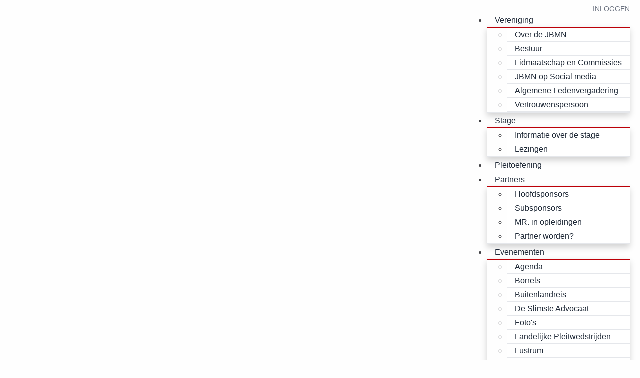

--- FILE ---
content_type: text/html; charset=utf-8
request_url: https://www.jongebaliemn.nl/home
body_size: 13126
content:
<!DOCTYPE html>
<!--[if IE 8]> <html lang="en" class="ie8"> <![endif]-->
<!--[if IE 9]> <html lang="en" class="ie9"> <![endif]-->
<!--[if !IE]><!--> <html lang="en"> <!--<![endif]-->
<head>
    <title>Jonge Balie Midden-Nederland - Home</title>
    <meta name="viewport" content="width=device-width, initial-scale=1.0">    <meta name="robots" content="index, follow">    <meta name="author" content="Vereniging Jonge Balie Midden-Nederland">
    <meta name="generator" content="Congressus - Makkelijk, meer vereniging">    <meta name="description" content="De Jonge Balie Midden-Nederland is al sinds jaar en dag dé vereniging voor jonge advocaten in het arrondissement Midden-Nederland.">    <meta property="og:title" content="Home"/>    <meta property="og:type" content="website"/>    <meta property="og:url" content="https://www.jongebaliemn.nl/home"/>    <meta property="og:image" content="https://congressus-jongebaliemn.s3-eu-west-1.amazonaws.com/template/42a60599b1414516872d8c1d7f37fdb4-md.jpeg"/>    <meta property="og:locale" content="nl"/>    <meta property="og:site_name" content="Jonge Balie Midden-Nederland"/>    <meta property="og:description" content="De Jonge Balie Midden-Nederland is al sinds jaar en dag dé vereniging voor jonge advocaten in het arrondissement Midden-Nederland."/>
    <!-- Global site tag (gtag.js) - Google Analytics -->
    <script async src="https://www.googletagmanager.com/gtag/js?id=G-BQXHFJKWDB"></script>
    <script>
      window.dataLayer = window.dataLayer || [];
      function gtag(){dataLayer.push(arguments);}
      gtag('js', new Date());      gtag('config', 'G-BQXHFJKWDB', { 'anonymize_ip': true });
    </script>
    <!-- Favicon -->
    <link rel="shortcut icon" href="/favicon.ico">
    <!-- Superfish -->
    <link href="https://cdn.cngrsss.nl/static/_templates/unify/vendor/superfish/css/superfish-5e996ee377d50cd35f34ad1b74cbb685.css" rel="stylesheet" media="screen">
    <!-- Template CSS -->        <link rel="preconnect" href="https://congressus-jongebaliemn.s3-eu-west-1.amazonaws.com">
        <link rel="preconnect" href="https://cdn.cngrsss.nl">            <link href="https://congressus-jongebaliemn.s3-eu-west-1.amazonaws.com/template/main-26f00df24c5c7d734835666abc0ee5ee.css" rel="stylesheet">            <link href="/13cxltgmh3vg_custom.css"
                rel="stylesheet">    <link href="https://cdn.cngrsss.nl/static/_templates/_base/vendor/swipebox/css/swipebox.min-3289e1cadaf6aa6343bb8b6e3381535e.css"
        rel="stylesheet"> 

    <!-- HTML5 Shim and Respond.js IE8 support of HTML5 elements and media queries -->
    <!--[if lt IE 9]>
      <script src="https://oss.maxcdn.com/libs/html5shiv/3.7.0/html5shiv.js"></script>
      <script src="https://oss.maxcdn.com/libs/respond.js/1.3.0/respond.min.js"></script>
    <![endif]-->
            
        </head>
<body class="template-home webpage-38607 anonymous-user">
    <header>
        <div class="container">
            <div class="header-nav-top">
                <div class="row">
                    <div class="col-xs-12 text-right">                        <div class="login">                        <p>                            <a href="/login?next=%2Fhome">Inloggen</a>                        </p>                        </div>
                    </div>
                </div>
            </div>

            <div class="header-nav">
                <div class="header-logo navbar-header">
                    <button type="button" class="navbar-toggle collapsed" data-toggle="collapse" data-target=".navbar-responsive-collapse">
                        <span class="sr-only">Toggle navigation</span>
                        <i class="fa fa-bars"></i>
                    </button>
                <a href="/" class="navbar-brand"><h1 class="text-hide">Jonge Balie Midden-Nederland</h1></a>                </div>
                <nav role="menu" class="header-menu navbar-collapse collapse navbar-responsive-collapse">                <ul id="menu" class="sf-menu">                    <li><a href="/vereniging" title="" target="_self">Vereniging</a>                        <ul>                            <li><a href="/vereniging/over-de-jbmn" title="" target="_self">Over de JBMN</a></li>                            <li><a href="/vereniging/bestuur" title="" target="_self">Bestuur</a></li>                            <li><a href="/vereniging/lidmaatschap-en-commissies" title="" target="_self">Lidmaatschap en Commissies</a></li>                            <li><a href="/vereniging/jbmn-op-social-media" title="" target="_self">JBMN op Social media</a></li>                            <li><a href="/vereniging/algemene-ledenvergadering" title="" target="_self">Algemene Ledenvergadering</a></li>                            <li><a href="/vereniging/vertrouwenspersoon" title="" target="_self">Vertrouwenspersoon</a></li>
                        </ul>
                    </li>                    <li><a href="/stage" title="" target="_self">Stage</a>                        <ul>                            <li><a href="/stage/informatie-over-de-stage" title="" target="_self">Informatie over de stage</a></li>                            <li><a href="/stage/lezingen" title="" target="_self">Lezingen</a></li>
                        </ul>
                    </li>                    <li><a href="/pleitoefening" title="" target="_self">Pleitoefening</a></li>                    <li><a href="/partners" title="" target="_self">Partners</a>                        <ul>                            <li><a href="/partners/hoofdsponsors" title="" target="_self">Hoofdsponsors</a></li>                            <li><a href="/partners/subsponsors" title="" target="_self">Subsponsors</a></li>                            <li><a href="/partners/mr-in-opleidingen" title="" target="_self">MR. in opleidingen</a></li>                            <li><a href="/partners/partner-worden" title="" target="_self">Partner worden?</a></li>
                        </ul>
                    </li>                    <li><a href="/evenementen" title="" target="_self">Evenementen</a>                        <ul>                            <li><a href="/evenementen/agenda" title="" target="_self">Agenda</a></li>                            <li><a href="/evenementen/borrels" title="" target="_self">Borrels</a></li>                            <li><a href="/evenementen/buitenlandreis" title="" target="_self">Buitenlandreis</a></li>                            <li><a href="/evenementen/de-slimste-advocaat" title="" target="_self">De Slimste Advocaat</a></li>                            <li><a href="/evenementen/fotos" title="" target="_self">Foto&#39;s</a></li>                            <li><a href="/evenementen/landelijke-pleitwedstrijden" title="" target="_self">Landelijke Pleitwedstrijden</a></li>                            <li><a href="/evenementen/lustrum" title="" target="_self">Lustrum</a></li>                            <li><a href="/evenementen/meelopen-deurwaarder" title="" target="_self">Meelopen Deurwaarder</a></li>                            <li><a href="/evenementen/meet-the-court" title="" target="_self">Meet the Court</a></li>                            <li><a href="/evenementen/plaatselijke-pleitwedstrijden" title="" target="_self">Plaatselijke Pleitwedstrijden</a></li>                            <li><a href="/evenementen/sporttoernooi" title="" target="_self">Sporttoernooi</a></li>
                        </ul>
                    </li>                    <li><a href="/mijn-jonge-balie-mn" title="" target="_self">Mijn Jonge Balie MN</a>                        <ul>                            <li><a href="/mijn-jonge-balie-mn/profiel" title="" target="_self">Profiel</a></li>                            <li><a href="/mijn-jonge-balie-mn/almanak" title="" target="_self">Almanak</a></li>
                        </ul>
                    </li>                    <li><a href="/word-lid" title="" target="_self">Word lid</a></li>                </ul>
                    <div class="top-mobile">                        <div class="login">                        <p>                            <a href="/login?next=%2Fhome">Inloggen</a>                        </p>                        </div>
                    </div>
                </nav>
            </div>
        </div>
    </header>

    <section id="content">        
        <div class="carousel slide" id="carousel-homepage" data-ride="carousel" data-interval="6000">
            <ol class="carousel-indicators">
                <li data-target="#carousel-homepage" data-slide-to="0" class="active"></li>
                <li data-target="#carousel-homepage" data-slide-to="1"></li>
            </ol>

            <div class="carousel-inner" role="listbox">
                <div class="item active">
                    <img src="https://congressus-jongebaliemn.s3-eu-west-1.amazonaws.com/template/42a60599b1414516872d8c1d7f37fdb4-lg.jpeg" alt="Jonge Balie Midden-Nederland" class="full">
                    <div class="container carousel-container">
                        <div class="carousel-caption">
                            <h2><i>Jonge Balie Midden-Nederland</i></h2>
                            <p><i>Welkom op onze website!</i></p>
                        </div>
                    </div>
                </div>
                <div class="item">
                    <img src="https://congressus-jongebaliemn.s3-eu-west-1.amazonaws.com/template/7aee586d0808433291d8532544f9c0e9-lg.jpg" alt="Volg ons op Instagram!" class="full">
                    <div class="container carousel-container">
                        <div class="carousel-caption">
                            <a href="https://www.instagram.com/jongebalie_mnl/" target="_blank" title="Volg ons op Instagram!">
                            <h2><i>Volg ons op Instagram!</i></h2>
                            <p><i>Klik hier - @jongebalie_mnl</i></p>
                            </a>
                        </div>
                    </div>
                </div>
            </div>
            <a class="left carousel-control" href="#carousel-homepage" role="button" data-slide="prev">
                <span class="fa fa-chevron-left icon-prev" aria-hidden="true"></span>
                <span class="sr-only">Previous</span>
            </a>
            <a class="right carousel-control" href="#carousel-homepage" role="button" data-slide="next">
                <span class="fa fa-chevron-right icon-next" aria-hidden="true"></span>
                <span class="sr-only">Next</span>
            </a>
        </div>
        <div class="container">
            <div class="row">
                <div class="paragraphs col-md-12">                    <div class="row">                        <div class=" col-md-3 paragraph-events paragraph-events-view">                                                        <h3>Agenda</h3>                            <dl class="dl-horizontal headlines mb-20">
                                <dt class="date">
                                    <a href="/evenementen/agenda/lezing-borrel-februari" title="Lezing + borrel | Februari">
                                                    <div>5</div>
                                        <div>feb</div>
                                                </a>
                                </dt>
                                <dd>
                                    <a href="/evenementen/agenda/lezing-borrel-februari" title="Lezing + borrel | Februari">Lezing + borrel | Februari</a>
                                    <ul class="list-unstyled list-inline text-muted small">
                                        <li><i class="fa fa-tag"></i> Inhoudelijk</li>                                        <li><i class="fa fa-map-marker"></i> Vondellaan 94, zaal auditorium</li>                                    </ul>
                                </dd>
                            </dl>                            <dl class="dl-horizontal headlines mb-20">
                                <dt class="date">
                                    <a href="/evenementen/agenda/lezing-borrel-maart" title="Lezing + borrel | Maart">
                                                    <div>5</div>
                                        <div>mrt</div>
                                                </a>
                                </dt>
                                <dd>
                                    <a href="/evenementen/agenda/lezing-borrel-maart" title="Lezing + borrel | Maart">Lezing + borrel | Maart</a>
                                    <ul class="list-unstyled list-inline text-muted small">
                                        <li><i class="fa fa-tag"></i> Inhoudelijk</li>                                        <li><i class="fa fa-map-marker"></i> Vondellaan 94, zaal auditorium</li>                                    </ul>
                                </dd>
                            </dl>                            <dl class="dl-horizontal headlines mb-20">
                                <dt class="date">
                                    <a href="/evenementen/agenda/130333-plaatselijke-pleitwedstrijden" title="Plaatselijke Pleitwedstrijden">
                                                    <div>20</div>
                                        <div>mrt</div>
                                                </a>
                                </dt>
                                <dd>
                                    <a href="/evenementen/agenda/130333-plaatselijke-pleitwedstrijden" title="Plaatselijke Pleitwedstrijden">Plaatselijke Pleitwedstrijden</a>
                                    <ul class="list-unstyled list-inline text-muted small">
                                        <li><i class="fa fa-tag"></i> Inhoudelijk</li>                                        <li><i class="fa fa-map-marker"></i> Rechtbank Midden Nederland</li>                                    </ul>
                                </dd>
                            </dl>                            <dl class="dl-horizontal headlines mb-20">
                                <dt class="date">
                                    <a href="/evenementen/agenda/lezing-borrel-april" title="Lezing + borrel | April">
                                                    <div>2</div>
                                        <div>apr</div>
                                                </a>
                                </dt>
                                <dd>
                                    <a href="/evenementen/agenda/lezing-borrel-april" title="Lezing + borrel | April">Lezing + borrel | April</a>
                                    <ul class="list-unstyled list-inline text-muted small">
                                        <li><i class="fa fa-tag"></i> Inhoudelijk</li>                                        <li><i class="fa fa-map-marker"></i> Vondellaan 94, zaal auditorium</li>                                    </ul>
                                </dd>
                            </dl>                            <dl class="dl-horizontal headlines mb-20">
                                <dt class="date">
                                    <a href="/evenementen/agenda/lezing-borrel-mei" title="Lezing + borrel | Mei">
                                                    <div>7</div>
                                        <div>mei</div>
                                                </a>
                                </dt>
                                <dd>
                                    <a href="/evenementen/agenda/lezing-borrel-mei" title="Lezing + borrel | Mei">Lezing + borrel | Mei</a>
                                    <ul class="list-unstyled list-inline text-muted small">
                                        <li><i class="fa fa-tag"></i> Inhoudelijk</li>                                        <li><i class="fa fa-map-marker"></i> Vondellaan 94, zaal auditorium</li>                                    </ul>
                                </dd>
                            </dl>                            <div class="clearfix margin-bottom-10"><a href="/evenementen/agenda" title="meer evenementen" class="">Meer evenementen</a></div>
                        </div>                        <div class=" col-md-6 paragraph-html paragraph-html-view">                                                        Welkom op de website van de Jonge Balie Midden-Nederland (JBMN)!<br><br>De JBMN is een vereniging voor jonge advocaten in het arrondissement Midden-Nederland. Wij organiseren verschillende activiteiten, zoals maandelijkse lezingen en borrels, pleitwedstrijden, feesten, een sporttoernooi, een buitenlandreis en ontmoetingen met de rechterlijke macht. Tijdens deze activiteiten kunnen jonge advocaten elkaar ontmoeten en ervaringen delen. Dat is niet alleen leuk voor de jonge advocaten zelf, maar ook belangrijk voor onze beroepsgroep. Ook zetten wij ons in voor verschillende goede doelen, waaronder Lawyers for Lawyers en de Voedselbank in Utrecht.<br><br>Dit alles is natuurlijk niet mogelijk zonder onze actieve leden. Houd dan ook vooral de nieuwsbrieven en agenda in de gaten en sluit aan bij een commissie en/of de activiteiten die de JBMN organiseert. Wij hopen jullie daar te zien en staan natuurlijk altijd open voor vragen.<br><br>Graag bedanken wij de aangesloten sponsorpartners. Ook zonder hen zouden er geen activiteiten kunnen worden georganiseerd.<br><br>Hopelijk tot snel en met hartelijke groet,<br>namens het bestuur van de JBMN,<br><br>Job Staal<br>Voorzitter<br>
                        </div>                        <div class=" col-md-3 paragraph-news paragraph-news-view">                            
                            <h3>Nieuws</h3>
                            <div class="clearfix margin-bottom-10"><a href="#" title="nieuwsarchief" class="">Nieuwsarchief</a></div>
                        </div>                        <div class=" col-md-3 paragraph-image paragraph-image-view">                                                        <a href="https://www.jongebaliemn.nl/partners/partner-worden" title="Sponsorknop.png" target="_self"><img src="https://congressus-jongebaliemn.s3-eu-west-1.amazonaws.com/files/a5d078e1ac224886ab5466a830bd5965-md.png" alt="Sponsorknop.png" class="img-responsive" /></a>
                        </div>                    </div>                </div>                <div class="col-md-12 margin-top-40">
                    <div class="headline">
                        <h4>Onze sponsoren</h4>
                    </div>
                                <div class="sponsors">
                        <ul>                            <li class="col-sm-4 col-xs-6">
                                <a href="http://www.vbk.nl" title="" target="_blank" rel="nofollow">
                                    <img src="https://congressus-jongebaliemn.s3-eu-west-1.amazonaws.com/template/625/sponsor-van-benthem-keulen-advocaten-en-notariaat-sm.jpg" alt="Van Benthem &amp; Keulen Advocaten en Notariaat" />
                                </a>                            </li>                            <li class="col-md-2 col-sm-4 col-xs-6">
                                <a href="https://www.groot-evers.nl/" title="" target="_blank" rel="nofollow">
                                    <img src="https://congressus-jongebaliemn.s3-eu-west-1.amazonaws.com/template/625/sponsor-groot-evers-gerechtsdeurwaarders-en-incassobureau-sm.jpg" alt="Groot &amp; Evers Gerechtsdeurwaarders en Incassobureau" />
                                </a>                            </li>                            <li class="col-md-2 col-sm-4 col-xs-6">
                                <a href="https://www.mrinopleidingen.nl/" title="" target="_blank" rel="nofollow">
                                    <img src="https://congressus-jongebaliemn.s3-eu-west-1.amazonaws.com/template/625/sponsor-mr-in-opleidingen-sm.png" alt="MR. in opleidingen" />
                                </a>                            </li>                            <li class="col-md-2 col-sm-4 col-xs-6">
                                <a href="https://www.troostwijkauctions.com/" title="" target="_blank" rel="nofollow">
                                    <img src="https://congressus-jongebaliemn.s3-eu-west-1.amazonaws.com/template/625/sponsor-troostwijk-sm.png" alt="Troostwijk" />
                                </a>                            </li>                        </ul>
                    </div>
                </div>            </div>
        </div>
    </section>
    <footer>
        <div class="container">
            <div class="row">
                <div class="col-xs-12 col-sm-4">
                    <div class="headline">
                        <h3>Contact</h3>
                    </div>    <address>
                                                                                        
        <p>
            Vereniging Jonge Balie Midden-Nederland <br />

                                                t.a.v. M.M. O&#39;Flaherty<br />Hooghiemstraplein 167 <br />
                                                    3514 AZ Utrecht
                                    </p>
        <p>
            
                            <i class="fa fa-fw fa-envelope"></i>
                <a href="mailto:secretaris@jongebaliemn.nl">secretaris@jongebaliemn.nl</a>
                    </p>
                    <p>
                                    KvK:
                    40476059<br />                                                    BTW: NL816581654B01
                            </p>
            </address>

                    <div class="headline">
                        <h3>Social media</h3>
                    </div>
                    <ul class="social-icons"><li>
    <a href="https://www.linkedin.com/company/jonge-balie-utrecht/" target="_blank" title="LinkedIn" class="linkedin">
    <i class="fa fa-linkedin"></i>
    </a>
</li><li>
    <a href="https://www.instagram.com/jongebalie_mnl/" target="_blank" title="Instagram" class="instagram">
    <i class="fa fa-instagram"></i>
    </a>
</li>                    </ul>
                </div>
                <div class="col-xs-12 col-sm-4">
                    <div class="headline">
                        <h3>Binnenkort</h3>
                    </div>
                    <dl class="dl-horizontal headlines headlines-footer">
                        <dt class="date">
                            <a href="/evenementen/agenda/lezing-borrel-februari" title="Lezing + borrel | Februari">
                                <div>5</div>
                                <div>feb.</div>
                            </a>
                        </dt>
                        <dd>
                            <a href="/evenementen/agenda/lezing-borrel-februari" title="Lezing + borrel | Februari">Lezing + borrel | Februari</a>
                            <ul class="list-unstyled list-inline text-muted small">
                                <li><i class="fa fa-tag"></i> Inhoudelijk</li>                                <li><i class="fa fa-map-marker"></i> Vondellaan 94, zaal auditorium</li>                            </ul>
                        </dd>
                    </dl>
                    <dl class="dl-horizontal headlines headlines-footer">
                        <dt class="date">
                            <a href="/evenementen/agenda/lezing-borrel-maart" title="Lezing + borrel | Maart">
                                <div>5</div>
                                <div>mrt.</div>
                            </a>
                        </dt>
                        <dd>
                            <a href="/evenementen/agenda/lezing-borrel-maart" title="Lezing + borrel | Maart">Lezing + borrel | Maart</a>
                            <ul class="list-unstyled list-inline text-muted small">
                                <li><i class="fa fa-tag"></i> Inhoudelijk</li>                                <li><i class="fa fa-map-marker"></i> Vondellaan 94, zaal auditorium</li>                            </ul>
                        </dd>
                    </dl>
                    <dl class="dl-horizontal headlines headlines-footer">
                        <dt class="date">
                            <a href="/evenementen/agenda/130333-plaatselijke-pleitwedstrijden" title="Plaatselijke Pleitwedstrijden">
                                <div>20</div>
                                <div>mrt.</div>
                            </a>
                        </dt>
                        <dd>
                            <a href="/evenementen/agenda/130333-plaatselijke-pleitwedstrijden" title="Plaatselijke Pleitwedstrijden">Plaatselijke Pleitwedstrijden</a>
                            <ul class="list-unstyled list-inline text-muted small">
                                <li><i class="fa fa-tag"></i> Inhoudelijk</li>                                <li><i class="fa fa-map-marker"></i> Rechtbank Midden Nederland</li>                            </ul>
                        </dd>
                    </dl>
                    <dl class="dl-horizontal headlines headlines-footer">
                        <dt class="date">
                            <a href="/evenementen/agenda/lezing-borrel-april" title="Lezing + borrel | April">
                                <div>2</div>
                                <div>apr.</div>
                            </a>
                        </dt>
                        <dd>
                            <a href="/evenementen/agenda/lezing-borrel-april" title="Lezing + borrel | April">Lezing + borrel | April</a>
                            <ul class="list-unstyled list-inline text-muted small">
                                <li><i class="fa fa-tag"></i> Inhoudelijk</li>                                <li><i class="fa fa-map-marker"></i> Vondellaan 94, zaal auditorium</li>                            </ul>
                        </dd>
                    </dl>
                </div>
                <div class="col-xs-12 col-sm-4">                    <div class="hidden-xs">
                    <div class="headline">
                        <h3>Sitemap</h3>
                    </div>                    <ul id="sitemap">
                        <li><a href="/home" title="" target="_self">Home</a>
                        <li><a href="/vereniging" title="" target="_self">Vereniging</a>
                        <li><a href="/stage" title="" target="_self">Stage</a>
                        <li><a href="/pleitoefening" title="" target="_self">Pleitoefening</a>
                        <li><a href="/partners" title="" target="_self">Partners</a>
                        <li><a href="/evenementen" title="" target="_self">Evenementen</a>
                        <li><a href="/mijn-jonge-balie-mn" title="" target="_self">Mijn Jonge Balie MN</a>
                        <li><a href="/word-lid" title="" target="_self">Word lid</a>                    </ul>                    </div>
                </div>
            </div>
        </div>
    </footer>
    <section id="copyright">
        <div class="container">
            <div>
                <div>                    &copy; 2021 - 2026 Jonge Balie MN                    | <a href="https://congressus-jongebaliemn.s3-eu-west-1.amazonaws.com/user/8f31e79478204dfd9575e19174a67c92.pdf" target="_blank">Privacybeleid</a>                </div>
                <div>

                    <a href="https://www.congressus.nl" title="Congressus - Makkelijk, meer vereniging" target="_blank" class="cg-reference text-hide" style="width: 125px; height: 22px;">
                        <svg xmlns="http://www.w3.org/2000/svg" width="490" height="100" viewBox="0 0 490 100" style="width: 125px; height: 22px; fill: currentColor; margin-top: 10px;">
                          <g fill-rule="evenodd">
                            <path d="M134.6108 40.3457C133.2888 40.3457 132.0548 40.5747 130.9118 41.0307 129.7668 41.4867 128.7628 42.1597 127.8988 43.0467 127.0328 43.9347 126.3458 45.0377 125.8398 46.3557 125.3308 47.6757 125.0758 49.1707 125.0758 50.8447 125.0758 52.5177 125.3308 54.0137 125.8398 55.3317 126.3458 56.6517 127.0468 57.7667 127.9368 58.6797 128.8258 59.5927 129.8428 60.2767 130.9878 60.7337 132.1318 61.1897 133.3648 61.4177 134.6868 61.4177 135.9588 61.4177 137.0898 61.2277 138.0818 60.8477 139.0738 60.4677 139.9248 59.9727 140.6368 59.3637 141.3488 58.7557 141.9218 58.0717 142.3528 57.3107 142.7858 56.5497 143.1038 55.8147 143.3068 55.1037L152.2318 58.0717C151.8248 59.6427 151.1508 61.1787 150.2118 62.6737 149.2688 64.1697 148.0618 65.5147 146.5878 66.7057 145.1118 67.8977 143.3828 68.8617 141.3998 69.5957 139.4168 70.3307 137.1778 70.6997 134.6868 70.6997 131.9418 70.6997 129.3598 70.2047 126.9448 69.2157 124.5288 68.2267 122.4308 66.8457 120.6518 65.0697 118.8708 63.2957 117.4718 61.2037 116.4568 58.7937 115.4378 56.3857 114.9308 53.7347 114.9308 50.8447 114.9308 47.9527 115.4258 45.2907 116.4178 42.8567 117.4098 40.4227 118.7828 38.3297 120.5378 36.5807 122.2918 34.8297 124.3508 33.4607 126.7158 32.4717 129.0808 31.4837 131.6358 30.9887 134.3818 30.9887 136.9238 30.9887 139.1998 31.3577 141.2098 32.0917 143.2168 32.8277 144.9598 33.7787 146.4348 34.9447 147.9098 36.1117 149.1048 37.4547 150.0198 38.9767 150.9348 40.4977 151.5958 42.0457 152.0038 43.6167L142.9248 46.6597C142.4678 45.0887 141.5898 43.6437 140.2948 42.3247 138.9978 41.0057 137.1018 40.3457 134.6108 40.3457M175.4224 61.4947C176.6424 61.4947 177.8364 61.2657 179.0074 60.8097 180.1764 60.3537 181.1934 59.6827 182.0594 58.7937 182.9224 57.9077 183.6224 56.8037 184.1564 55.4847 184.6904 54.1667 184.9574 52.6197 184.9574 50.8447 184.9574 49.0697 184.6904 47.5227 184.1564 46.2037 183.6224 44.8857 182.9224 43.7827 182.0594 42.8947 181.1934 42.0077 180.1764 41.3347 179.0074 40.8787 177.8364 40.4227 176.6424 40.1937 175.4224 40.1937 174.2004 40.1937 173.0064 40.4227 171.8364 40.8787 170.6664 41.3347 169.6504 42.0077 168.7854 42.8947 167.9194 43.7827 167.2224 44.8857 166.6884 46.2037 166.1534 47.5227 165.8874 49.0697 165.8874 50.8447 165.8874 52.6197 166.1534 54.1667 166.6884 55.4847 167.2224 56.8037 167.9194 57.9077 168.7854 58.7937 169.6504 59.6827 170.6664 60.3537 171.8364 60.8097 173.0064 61.2657 174.2004 61.4947 175.4224 61.4947M175.4224 30.9887C178.2174 30.9887 180.8244 31.4837 183.2404 32.4727 185.6544 33.4607 187.7404 34.8297 189.4954 36.5807 191.2504 38.3297 192.6234 40.4227 193.6144 42.8567 194.6064 45.2907 195.1024 47.9527 195.1024 50.8447 195.1024 53.7347 194.6064 56.3857 193.6144 58.7937 192.6234 61.2037 191.2504 63.2957 189.4954 65.0697 187.7404 66.8457 185.6544 68.2267 183.2404 69.2157 180.8244 70.2047 178.2174 70.6997 175.4224 70.6997 172.6244 70.6997 170.0174 70.2047 167.6034 69.2157 165.1874 68.2267 163.1024 66.8457 161.3484 65.0697 159.5934 63.2957 158.2204 61.2037 157.2284 58.7937 156.2364 56.3857 155.7414 53.7347 155.7414 50.8447 155.7414 47.9527 156.2364 45.2907 157.2284 42.8567 158.2204 40.4227 159.5934 38.3297 161.3484 36.5807 163.1024 34.8297 165.1874 33.4607 167.6034 32.4727 170.0174 31.4837 172.6244 30.9887 175.4224 30.9887M210.2065 69.5582L200.0605 69.5582 200.0605 32.1302 209.9015 32.1302 209.9015 36.7712C211.0705 34.8442 212.6585 33.4232 214.6695 32.5102 216.6775 31.5972 218.6985 31.1412 220.7335 31.1412 223.0715 31.1412 225.0935 31.5352 226.7985 32.3202 228.5015 33.1072 229.9115 34.1592 231.0315 35.4772 232.1495 36.7972 232.9775 38.3682 233.5105 40.1942 234.0445 42.0192 234.3105 43.9472 234.3105 45.9752L234.3105 69.5582 224.1665 69.5582 224.1665 47.7252C224.1665 45.5952 223.6185 43.8202 222.5255 42.4002 221.4315 40.9812 219.6655 40.2702 217.2245 40.2702 214.9865 40.2702 213.2585 41.0182 212.0375 42.5142 210.8165 44.0102 210.2065 45.8492 210.2065 48.0292L210.2065 69.5582zM258.9507 59.2124C261.5457 59.2124 263.6677 58.3504 265.3207 56.6254 266.9717 54.9014 267.8007 52.5934 267.8007 49.7034 267.8007 46.8124 266.9337 44.5174 265.2067 42.8174 263.4757 41.1194 261.3917 40.2704 258.9507 40.2704 257.6797 40.2704 256.4977 40.4854 255.4047 40.9164 254.3097 41.3474 253.3567 41.9814 252.5437 42.8174 251.7297 43.6554 251.0947 44.6574 250.6377 45.8234 250.1787 46.9904 249.9497 48.2834 249.9497 49.7034 249.9497 52.6454 250.7887 54.9654 252.4677 56.6634 254.1447 58.3634 256.3057 59.2124 258.9507 59.2124L258.9507 59.2124zM248.8817 69.1774C249.2367 71.2564 250.1787 72.9554 251.7047 74.2754 253.2297 75.5924 255.2137 76.2524 257.6537 76.2524 260.8577 76.2524 263.3247 75.4274 265.0537 73.7794 266.7817 72.1314 267.6477 69.4824 267.6477 65.8304L267.6477 63.0914C266.8847 64.3084 265.6377 65.4124 263.9097 66.4004 262.1797 67.3904 259.9427 67.8844 257.1967 67.8844 254.7047 67.8844 252.3907 67.4284 250.2557 66.5154 248.1187 65.6024 246.2747 64.3354 244.7247 62.7114 243.1727 61.0884 241.9527 59.1734 241.0627 56.9684 240.1727 54.7614 239.7277 52.3404 239.7277 49.7034 239.7277 47.2184 240.1597 44.8724 241.0247 42.6664 241.8887 40.4604 243.0847 38.5204 244.6097 36.8464 246.1367 35.1724 247.9677 33.8554 250.1027 32.8904 252.2387 31.9274 254.6027 31.4454 257.1967 31.4454 260.1967 31.4454 262.5617 31.9774 264.2907 33.0434 266.0187 34.1084 267.2147 35.2754 267.8767 36.5424L267.8767 32.1294 277.6397 32.1294 277.6397 65.5264C277.6397 68.1124 277.2707 70.5854 276.5337 72.9434 275.7967 75.3014 274.6387 77.3804 273.0627 79.1814 271.4857 80.9814 269.4517 82.4264 266.9607 83.5174 264.4697 84.6084 261.4687 85.1534 257.9597 85.1534 255.3657 85.1534 253.0137 84.7844 250.9037 84.0494 248.7927 83.3144 246.9487 82.3254 245.3737 81.0834 243.7967 79.8394 242.5247 78.3944 241.5587 76.7474 240.5927 75.0984 239.9817 73.3874 239.7277 71.6124L248.8817 69.1774zM306.9331 42.1719C305.9151 41.9699 304.8991 41.8669 303.8821 41.8669 302.5591 41.8669 301.3131 42.0459 300.1451 42.3999 298.9741 42.7549 297.9571 43.3389 297.0931 44.1499 296.2281 44.9619 295.5301 46.0389 294.9951 47.3819 294.4611 48.7269 294.1951 50.4139 294.1951 52.4419L294.1951 69.5579 284.0481 69.5579 284.0481 32.1299 293.8891 32.1299 293.8891 37.6829C294.4481 36.4659 295.1731 35.4649 296.0631 34.6789 296.9531 33.8929 297.8941 33.2969 298.8851 32.8909 299.8771 32.4859 300.8701 32.2069 301.8611 32.0539 302.8521 31.9019 303.7541 31.8259 304.5691 31.8259 304.9751 31.8259 305.3701 31.8389 305.7511 31.8639 306.1321 31.8899 306.5261 31.9279 306.9331 31.9779L306.9331 42.1719zM337.1401 46.584C337.0891 45.671 336.8981 44.771 336.5681 43.883 336.2371 42.996 335.7301 42.209 335.0421 41.525 334.3571 40.84 333.4911 40.283 332.4501 39.852 331.4071 39.421 330.1731 39.205 328.7491 39.205 327.4261 39.205 326.2571 39.433 325.2411 39.89 324.2221 40.346 323.3581 40.93 322.6471 41.639 321.9341 42.35 321.3891 43.136 321.0071 43.998 320.6251 44.86 320.4091 45.722 320.3591 46.584L337.1401 46.584zM346.6001 58.832C346.1411 60.455 345.4171 61.989 344.4251 63.434 343.4341 64.879 342.2251 66.135 340.8021 67.2 339.3771 68.265 337.7121 69.115 335.8051 69.748 333.8991 70.382 331.8001 70.699 329.5121 70.699 326.9191 70.699 324.4521 70.255 322.1131 69.368 319.7741 68.481 317.7141 67.175 315.9341 65.45 314.1541 63.726 312.7431 61.622 311.7011 59.136 310.6581 56.652 310.1371 53.837 310.1371 50.692 310.1371 47.7 310.6441 44.986 311.6621 42.552 312.6791 40.118 314.0391 38.052 315.7441 36.352 317.4471 34.653 319.4161 33.335 321.6561 32.396 323.8921 31.459 326.2061 30.989 328.5971 30.989 334.4451 30.989 338.9951 32.714 342.2511 36.162 345.5051 39.612 347.1331 44.353 347.1331 50.388 347.1331 51.099 347.1071 51.77 347.0571 52.404 347.0051 53.038 346.9811 53.406 346.9811 53.507L320.1291 53.507C320.1801 54.724 320.4731 55.853 321.0071 56.892 321.5401 57.932 322.2271 58.832 323.0661 59.593 323.9061 60.354 324.8841 60.95 326.0031 61.38 327.1211 61.812 328.3171 62.026 329.5891 62.026 331.9791 62.026 333.8471 61.495 335.1961 60.429 336.5421 59.364 337.5221 57.995 338.1321 56.321L346.6001 58.832zM359.8726 57.2339C359.9736 58.7059 360.5836 60.0239 361.7036 61.1899 362.8216 62.3569 364.4986 62.9399 366.7376 62.9399 368.4156 62.9399 369.6616 62.5729 370.4766 61.8369 371.2886 61.1029 371.6956 60.2269 371.6956 59.2129 371.6956 58.3509 371.3916 57.6029 370.7806 56.9679 370.1706 56.3349 369.1276 55.8649 367.6526 55.5599L362.6946 54.4189C359.0336 53.6089 356.3636 52.2019 354.6856 50.1969 353.0076 48.1939 352.1686 45.8749 352.1686 43.2369 352.1686 41.5639 352.5226 39.9789 353.2356 38.4829 353.9476 36.9869 354.9266 35.6929 356.1726 34.6019 357.4186 33.5119 358.8936 32.6369 360.5976 31.9779 362.3006 31.3189 364.1696 30.9889 366.2036 30.9889 368.8476 30.9889 371.0856 31.3579 372.9166 32.0919 374.7476 32.8279 376.2346 33.7539 377.3796 34.8689 378.5226 35.9849 379.3736 37.1639 379.9346 38.4059 380.4936 39.6499 380.8236 40.7769 380.9266 41.7919L372.4586 43.6929C372.3566 43.1359 372.1916 42.5659 371.9636 41.9819 371.7336 41.3989 371.3646 40.8539 370.8566 40.3459 370.3486 39.8399 369.7256 39.4329 368.9876 39.1289 368.2506 38.8239 367.3476 38.6729 366.2796 38.6729 364.9576 38.6729 363.8256 39.0279 362.8856 39.7369 361.9436 40.4479 361.4746 41.3349 361.4746 42.3999 361.4746 43.3129 361.7916 44.0479 362.4286 44.6059 363.0626 45.1649 363.8896 45.5459 364.9076 45.7469L370.2466 46.8879C373.9586 47.6489 376.7426 49.0689 378.5996 51.1479 380.4556 53.2289 381.3836 55.6369 381.3836 58.3749 381.3836 59.8969 381.0906 61.3939 380.5066 62.8639 379.9216 64.3359 379.0186 65.6529 377.7986 66.8199 376.5786 67.9869 375.0526 68.9239 373.2216 69.6339 371.3916 70.3439 369.2546 70.6989 366.8136 70.6989 363.9656 70.6989 361.5756 70.2929 359.6436 69.4829 357.7106 68.6709 356.1356 67.6819 354.9136 66.5149 353.6936 65.3489 352.7906 64.0939 352.2056 62.7499 351.6206 61.4059 351.2776 60.2009 351.1766 59.1359L359.8726 57.2339zM394.2749 57.2339C394.3769 58.7059 394.9859 60.0239 396.1059 61.1899 397.2239 62.3569 398.9019 62.9399 401.1399 62.9399 402.8189 62.9399 404.0639 62.5729 404.8789 61.8369 405.6909 61.1029 406.0979 60.2269 406.0979 59.2129 406.0979 58.3509 405.7939 57.6029 405.1829 56.9679 404.5729 56.3349 403.5299 55.8649 402.0559 55.5599L397.0969 54.4189C393.4359 53.6089 390.7659 52.2019 389.0879 50.1969 387.4099 48.1939 386.5709 45.8749 386.5709 43.2369 386.5709 41.5639 386.9259 39.9789 387.6379 38.4829 388.3499 36.9869 389.3289 35.6929 390.5759 34.6019 391.8209 33.5119 393.2959 32.6369 394.9999 31.9779 396.7029 31.3189 398.5719 30.9889 400.6059 30.9889 403.2499 30.9889 405.4889 31.3579 407.3199 32.0919 409.1499 32.8279 410.6369 33.7539 411.7819 34.8689 412.9259 35.9849 413.7769 37.1639 414.3369 38.4059 414.8959 39.6499 415.2259 40.7769 415.3289 41.7919L406.8619 43.6929C406.7589 43.1359 406.5939 42.5659 406.3659 41.9819 406.1359 41.3989 405.7669 40.8539 405.2589 40.3459 404.7509 39.8399 404.1279 39.4329 403.3909 39.1289 402.6529 38.8239 401.7509 38.6729 400.6829 38.6729 399.3599 38.6729 398.2279 39.0279 397.2889 39.7369 396.3459 40.4479 395.8779 41.3349 395.8779 42.3999 395.8779 43.3129 396.1939 44.0479 396.8309 44.6059 397.4649 45.1649 398.2919 45.5459 399.3099 45.7469L404.6499 46.8879C408.3609 47.6489 411.1449 49.0689 413.0019 51.1479 414.8579 53.2289 415.7869 55.6369 415.7869 58.3749 415.7869 59.8969 415.4929 61.3939 414.9089 62.8639 414.3239 64.3359 413.4219 65.6529 412.2009 66.8199 410.9809 67.9869 409.4559 68.9239 407.6249 69.6339 405.7939 70.3439 403.6579 70.6989 401.2169 70.6989 398.3689 70.6989 395.9789 70.2929 394.0459 69.4829 392.1129 68.6709 390.5379 67.6819 389.3169 66.5149 388.0959 65.3489 387.1929 64.0939 386.6089 62.7499 386.0229 61.4059 385.6799 60.2009 385.5799 59.1359L394.2749 57.2339zM446.2212 69.5582C446.1192 69.1522 446.0422 68.5692 445.9922 67.8082 445.9422 67.0482 445.9162 66.2872 445.9162 65.5262 444.8992 67.3022 443.4102 68.5822 441.4532 69.3682 439.4952 70.1542 437.5262 70.5472 435.5422 70.5472 433.2532 70.5472 431.2332 70.1542 429.4782 69.3682 427.7232 68.5822 426.2362 67.5302 425.0152 66.2102 423.7952 64.8922 422.8672 63.3332 422.2312 61.5332 421.5952 59.7322 421.2782 57.8182 421.2782 55.7892L421.2782 32.1302 431.4232 32.1302 431.4232 53.7352C431.4232 55.8652 431.9682 57.6522 433.0632 59.0982 434.1562 60.5432 435.8982 61.2662 438.2882 61.2662 440.5772 61.2662 442.3312 60.5812 443.5522 59.2122 444.7732 57.8422 445.3832 56.0682 445.3832 53.8872L445.3832 32.1302 455.5282 32.1302 455.5282 62.7872C455.5282 64.2592 455.5662 65.5902 455.6432 66.7812 455.7192 67.9742 455.8072 68.9002 455.9092 69.5582L446.2212 69.5582zM468.4194 57.2339C468.5214 58.7059 469.1304 60.0239 470.2504 61.1899 471.3684 62.3569 473.0464 62.9399 475.2844 62.9399 476.9634 62.9399 478.2084 62.5729 479.0234 61.8369 479.8354 61.1029 480.2424 60.2269 480.2424 59.2129 480.2424 58.3509 479.9384 57.6029 479.3274 56.9679 478.7174 56.3349 477.6744 55.8649 476.1994 55.5599L471.2414 54.4189C467.5804 53.6089 464.9104 52.2019 463.2324 50.1969 461.5544 48.1939 460.7154 45.8749 460.7154 43.2369 460.7154 41.5639 461.0704 39.9789 461.7824 38.4829 462.4944 36.9869 463.4734 35.6929 464.7204 34.6019 465.9654 33.5119 467.4404 32.6369 469.1444 31.9779 470.8474 31.3189 472.7164 30.9889 474.7504 30.9889 477.3944 30.9889 479.6324 31.3579 481.4634 32.0919 483.2944 32.8279 484.7814 33.7539 485.9264 34.8689 487.0694 35.9849 487.9214 37.1639 488.4814 38.4059 489.0404 39.6499 489.3704 40.7769 489.4734 41.7919L481.0054 43.6929C480.9034 43.1359 480.7384 42.5659 480.5104 41.9819 480.2804 41.3989 479.9114 40.8539 479.4034 40.3459 478.8954 39.8399 478.2724 39.4329 477.5344 39.1289 476.7974 38.8239 475.8954 38.6729 474.8274 38.6729 473.5044 38.6729 472.3724 39.0279 471.4324 39.7369 470.4904 40.4479 470.0224 41.3349 470.0224 42.3999 470.0224 43.3129 470.3384 44.0479 470.9754 44.6059 471.6094 45.1649 472.4364 45.5459 473.4544 45.7469L478.7944 46.8879C482.5054 47.6489 485.2894 49.0689 487.1464 51.1479 489.0024 53.2289 489.9314 55.6369 489.9314 58.3749 489.9314 59.8969 489.6374 61.3939 489.0534 62.8639 488.4684 64.3359 487.5654 65.6529 486.3454 66.8199 485.1254 67.9869 483.5994 68.9239 481.7684 69.6339 479.9384 70.3439 477.8014 70.6989 475.3614 70.6989 472.5134 70.6989 470.1224 70.2929 468.1904 69.4829 466.2574 68.6709 464.6824 67.6819 463.4614 66.5149 462.2404 65.3489 461.3374 64.0939 460.7534 62.7499 460.1674 61.4059 459.8244 60.2009 459.7234 59.1359L468.4194 57.2339zM14.7197 85.3299C12.0897 83.0299 10.3697 79.4299 10.3697 75.6699 10.3697 68.7699 15.9697 63.1699 22.8697 63.1699 25.8607 63.1699 28.7137 64.0999 30.7597 65.9699 30.7707 65.9799 30.7807 65.9899 30.7807 65.9899 31.2297 66.5299 31.7097 67.0599 32.1997 67.5599 32.2497 67.6099 32.2997 67.6599 32.3497 67.6999 32.5397 67.8899 32.7297 68.0699 32.9197 68.2399 32.9297 68.2399 32.9297 68.2499 32.9297 68.2499L32.9397 68.2599C32.9497 68.2699 32.9597 68.2899 32.9697 68.2999 32.9797 68.3099 32.9907 68.3099 32.9997 68.3099 33.2597 68.5599 33.5197 68.7999 33.7897 69.0199 34.0797 69.2699 34.3697 69.5099 34.6797 69.7399 34.9097 69.9299 35.1597 70.1099 35.4007 70.2799 35.4197 70.2999 35.4297 70.3099 35.4497 70.3199 35.5597 70.4099 35.6697 70.4799 35.7807 70.5499 35.9697 70.6899 36.1597 70.8199 36.3607 70.9399 36.7497 71.2099 37.1507 71.4499 37.5497 71.6699 37.7097 71.7699 37.8607 71.8599 38.0197 71.9399 38.1397 72.0099 38.2597 72.0799 38.3897 72.1299 38.5497 72.2299 38.7097 72.3099 38.8797 72.3899 40.6797 73.2899 42.6197 73.9799 44.6397 74.4099 44.7997 74.4599 44.9697 74.4899 45.1397 74.5199 45.4907 74.5999 45.8397 74.6599 46.1997 74.7099 46.5497 74.7699 46.9097 74.8099 47.2807 74.8499 47.2897 74.8499 47.2997 74.8599 47.3207 74.8499 47.7497 74.8999 48.1897 74.9399 48.6297 74.9599 49.0897 74.9899 49.5397 74.9999 49.9997 74.9999 56.9297 74.9999 63.1997 72.1799 67.7297 67.6299L67.7407 67.6399C70.0097 65.1999 73.2597 63.6699 76.8697 63.6699 83.7697 63.6699 89.3697 69.2699 89.3697 76.1699 89.3697 79.3199 88.1997 82.2099 86.2697 84.4099 86.2597 84.4199 86.2497 84.4299 86.2407 84.4399 85.9597 84.7299 85.6797 85.0199 85.4007 85.2999 85.3497 85.3599 85.2997 85.3999 85.2497 85.4399 76.2197 94.4399 63.7597 99.9999 49.9997 99.9999 37.1397 99.9999 25.4197 95.1499 16.5597 87.1699L14.7197 85.3299"/>
                            <path d="M32.43,32.221 C36.93,27.76 43.15,25 50,25 C56.84,25 63.04,27.75 67.55,32.21 C69.819,34.62 73.28,36.17 76.86,36.17 C83.77,36.17 89.36,30.57 89.36,23.67 C89.36,21.01 88.654,18.448 87.11,16.51 C86.59,15.856 85.97,15.28 85.37,14.68 C85.33,14.63 85.28,14.58 85.229,14.53 C84.91,14.21 84.58,13.89 84.24,13.58 C75.29,5.16 63.25,0 50,0 C36.229,0 23.75,5.58 14.7,14.61 C5.62,23.65 0,36.17 0,50 C0,59.592 2.707,68.551 7.391,76.162 C7.386,75.998 7.37,75.835 7.37,75.67 C7.37,67.123 14.323,60.17 22.87,60.17 C24.449,60.17 26.007,60.426 27.497,60.892 C27.456,60.805 27.411,60.72 27.37,60.63 C27.06,59.991 26.79,59.33 26.54,58.65 C26.439,58.38 26.34,58.11 26.26,57.84 C26.11,57.4 25.979,56.96 25.86,56.51 C25.8,56.31 25.75,56.11 25.7,55.9 C25.63,55.6 25.56,55.3 25.5,55 C25.43,54.65 25.36,54.3 25.31,53.94 C25.29,53.85 25.28,53.76 25.27,53.67 C25.21,53.3 25.17,52.931 25.13,52.56 L25.13,52.53 C25.1,52.29 25.08,52.05 25.07,51.8 C25.05,51.58 25.04,51.36 25.03,51.14 C25.01,50.76 25,50.38 25,50 C25,49.6 25.01,49.201 25.03,48.8 C25.04,48.58 25.05,48.36 25.07,48.15 C25.08,47.931 25.1,47.701 25.13,47.48 C25.13,47.39 25.14,47.31 25.16,47.23 C25.189,46.92 25.229,46.61 25.27,46.3 C25.3,46.15 25.32,45.991 25.35,45.84 C25.39,45.6 25.43,45.37 25.479,45.13 C25.52,44.92 25.56,44.71 25.62,44.5 C25.729,43.96 25.87,43.42 26.03,42.89 C26.1,42.65 26.18,42.41 26.26,42.17 C26.36,41.85 26.47,41.53 26.6,41.21 C26.68,40.971 26.78,40.741 26.87,40.51 C27,40.19 27.13,39.88 27.28,39.57 C27.37,39.36 27.47,39.16 27.58,38.951 C27.93,38.221 28.33,37.51 28.76,36.82 C28.939,36.52 29.14,36.221 29.35,35.931 C29.55,35.61 29.77,35.31 30,35.01 C30.439,34.42 30.91,33.85 31.41,33.3 L31.42,33.29 C31.49,33.201 31.57,33.11 31.65,33.03 C31.88,32.77 32.12,32.53 32.37,32.28 L32.43,32.221"/>
                            <path d="M91.75,41.7503 C89.959,41.7503 88.306,42.3273 86.953,43.2963 L86.939,43.2953 C83.354,46.0563 78.891,48.5543 73.84,48.5543 C68.068,48.5543 62.903,45.9403 59.467,41.8363 L59.452,41.8363 C57.16,39.1853 53.779,37.5003 50,37.5003 C43.097,37.5003 37.5,43.0963 37.5,50.0003 C37.5,56.9033 43.097,62.5003 50,62.5003 C54.028,62.5003 57.601,60.5863 59.887,57.6283 L59.902,57.6273 C63.332,53.8323 68.321,51.4323 73.84,51.4323 C78.941,51.4323 83.373,54.0103 87.057,56.7853 L87.063,56.7853 C88.395,57.7073 90.008,58.2503 91.75,58.2503 C96.306,58.2503 100,54.5563 100,50.0003 C100,45.4433 96.306,41.7503 91.75,41.7503"/>
                          </g>
                        </svg>
                    </a>
                </div>
            </div>
        </div>
    </section>
    <!-- generic javascript -->    <script src="https://cdnjs.cloudflare.com/ajax/libs/jquery/1.11.3/jquery.min.js" integrity="sha512-ju6u+4bPX50JQmgU97YOGAXmRMrD9as4LE05PdC3qycsGQmjGlfm041azyB1VfCXpkpt1i9gqXCT6XuxhBJtKg==" crossorigin="anonymous" referrerpolicy="no-referrer"></script>
    <script>
    datatables_language = {
        "sEmptyTable":     "Geen resultaten gevonden",
        "sInfo":           "_START_ tot _END_ van _TOTAL_ resultaten",
        "sInfoEmpty":      "Geen resultaten om weer te geven",
        "sInfoFiltered":   "(gefilterd uit _MAX_ resultaten)",
        "sInfoPostFix":    "",
        "sInfoThousands":  ".",
        "sLengthMenu":     "_MENU_ resultaten weergeven",
        "sLoadingRecords": "Laden...",
        "sProcessing":     "Bezig…",
        "sSearch":         "Zoek naar...",
        "sZeroRecords":    "Geen resultaten gevonden",
        "oPaginate": {
            "sFirst":    "Eerste",
            "sLast":     "Laatste",
            "sNext":     "Volgende",
            "sPrevious": "Vorige"
        },
        "oAria": {
            "sSortAscending":  ": klik om op deze kolom te sorteren",
            "sSortDescending": ": klik om op deze kolom te sorteren"
        }
    }

    fullCalendarLicenseKey = '0806121947-fcs-1755612750';

    moment_language_code = 'nl';
    moment_locale_code = 'nl';
    </script>
    <script src="https://cdnjs.cloudflare.com/ajax/libs/twitter-bootstrap/3.0.3/js/bootstrap.min.js" integrity="sha512-vO6PFSXNczuXHhdvGbOIXm67ZQlaRFjp4Wh+ARLfqPT1bVlmO1kyGrB1+7c2clk58XnsD/Cye9EJubT5B8BCgQ==" crossorigin="anonymous" referrerpolicy="no-referrer"></script>
    <script src="https://cdnjs.cloudflare.com/ajax/libs/jquery.cycle2/20140216/jquery.cycle2.min.js" integrity="sha512-9pKhpjfZyETI7JvNCClrb4FN+nz9vPTvIRkIygeN5jRfMu4FQPTaePd3I2uLqOS6+hWjXJRwZHvUW+y9TUPJhw==" crossorigin="anonymous" referrerpolicy="no-referrer"></script>
    <script src="https://cdn.cngrsss.nl/static/_templates/_base/vendor/momentjs/moment-with-locales.min-135520cbe797c6273813b949e0af67cd.js"></script>
    <script src="https://cdn.cngrsss.nl/static/_templates/_base/vendor/bootstrap-datetimepicker/js/bootstrap-datetimepicker.min-dbf89d913f10b3956bb3fa57bee25c67.js"></script>
    <script src="https://cdn.cngrsss.nl/static/_templates/_base/vendor/swipebox/js/jquery.swipebox.min-532fa2f217a1bc989952e223333e7bed.js"></script>
    <script src="https://cdn.cngrsss.nl/static/_templates/_base/js/congressus.min-0665c0b211a4d38bea128c0323bafe9f.js"></script>
    <!-- template javascript -->
    <script src="https://cdn.cngrsss.nl/static/_templates/unify/vendor/superfish/js/superfish-e25125463e3a68f85b0683f3bc21433b.js"></script>
    <script src="https://cdn.cngrsss.nl/static/_templates/unify/js/main-aac80d816f26db8660321cb022f841b1.js"></script>        
        
    
    <!-- Proudly served to you by congressus-7d99f89b69-l6bgw. One of our finest servers, if we may add... --></body>
</html>

--- FILE ---
content_type: text/css; charset=utf-8
request_url: https://www.jongebaliemn.nl/13cxltgmh3vg_custom.css
body_size: 698
content:
:root {
    --darker-gray: #3E3E42;
    --dark-gray: #CAC9C9;
    --light-gray: #DBDCDB;
    --lighter-gray: #DBDCDB;
}

/* Font and colors */
body {
	color: var(--darker-gray);
}

.paragraphs h2, 
.paragraphs h3,
.paragraphs h4 {
	font-weight: 600;
    color: var(--darker-gray);
}

/* Grijstinten in design */
.sf-menu ul li:hover, .sf-menu ul li:focus {
	background-color: var(--lighter-gray);
}

section#content .content-header {
	background-color: var(--lighter-gray);
}

section#content .content-header .breadcrumb {
	color: var(--darker-gray);
}
section#content .content-header .breadcrumb>.active {
	color: var(--darker-gray);
}
.breadcrumb>.active {
    color: var(--darker-gray);
}

.aside ul#submenu li.active>a, 
.aside ul.submenu li.active>a {
    background-color: var(--lighter-gray);
}
.aside ul#submenu li a:hover, 
.aside ul.submenu li a:hover, 
.aside ul#submenu li a:focus, 
.aside ul.submenu li a:focus {
    background-color: var(--lighter-gray);
}

.fc .fc-button.fc-state-default {
	color: var(--darker-gray);
}
.fc .fc-button.fc-state-active, 
.fc .fc-button.fc-state-default:hover {
	background-color: var(--lighter-gray);
}

/* Domtoren in footer */

/* https://congressus-jongebaliemn.s3.eu-west-1.amazonaws.com/template/Jonge+Balie+-+Domtoren+Rood.png */
footer {
	background-image: url('https://congressus-jongebaliemn.s3.eu-west-1.amazonaws.com/template/Jonge+Balie+-+Domtoren+Rood.png');
    background-repeat: no-repeat;
    background-position: right bottom;
    background-size: auto 160px;
}

@media (min-width: 600px) {
    footer {
    	background-size: auto 380px;
    }
}

/* Donkere footer */
footer {
    background-color: var(--darker-gray);
    color: #fff;
}
footer .headline {
    border-bottom: 1px solid rgba(255,255,255,.1);
}
.social-icons li a {
	background-color: rgba(255,255,255,.2);
}
dl.headlines.headlines-footer dd .text-muted {
	color: rgba(255,255,255,.5);
}
footer a,
dl.headlines.headlines-footer dd a {
	color: #ddd;
    color: rgba(255,255,255,.7);
}
footer a:focus,
footer a:hover,
dl.headlines.headlines-footer dd a:focus,
dl.headlines.headlines-footer dd a:hover {
	color: #fff;
}